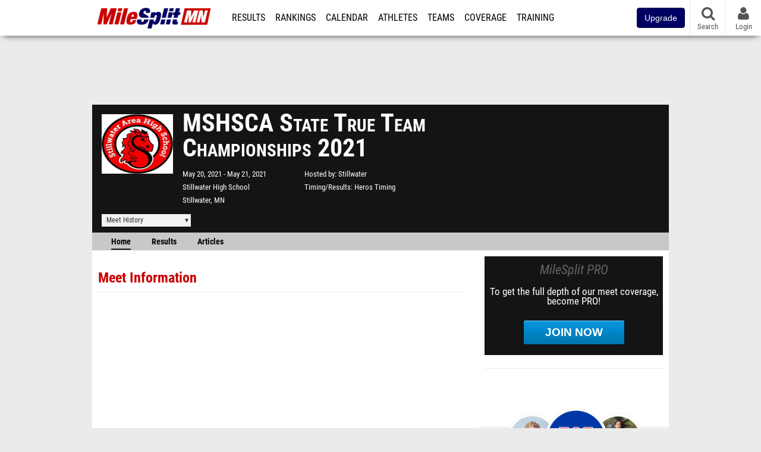

--- FILE ---
content_type: text/html; charset=UTF-8
request_url: https://mn.milesplit.com/meets/464750-mshsca-state-true-team-championships-2021
body_size: 9441
content:
<!DOCTYPE html>
<html lang="en" xmlns:>
<head>
    <script src="https://cmp.osano.com/AzyWAQS5NWEEWkU9/eab0a836-8bac-45b1-8b3e-e92e57e669db/osano.js?language=en"></script>
    <script src="https://www.flolive.tv/osano-flo.js" ></script>
    <!-- Google Tag Manager -->
    <script>(function (w, d, s, l, i) {
            w[l] = w[l] || [];
            w[l].push({
                'gtm.start':
                    new Date().getTime(), event: 'gtm.js'
            });
            var f = d.getElementsByTagName(s)[0],
                j = d.createElement(s), dl = l != 'dataLayer' ? '&l=' + l : '';
            j.async = true;
            j.src =
                'https://www.googletagmanager.com/gtm.js?id=' + i + dl;
            f.parentNode.insertBefore(j, f);
        })(window, document, 'script', 'dataLayer', 'GTM-M962P37');</script>
    <!-- End Google Tag Manager -->
    <title>MSHSCA State True Team Championships 2021 - Meet Information</title>

    <!-- Meta -->
    <meta charset="utf-8">
    <meta http-equiv="Content-Type" content="text/html; charset=utf-8" />
    <script>var _sf_startpt=(new Date()).getTime()</script>

    <!-- Responsive -->
    <meta name="application-name" content="Minnesota MileSplit" />
    <meta name="MobileOptimized" content="width" />
    <meta name="HandheldFriendly" content="true" />
    <meta name="apple-mobile-web-app-capable" content="yes" />
    <meta name="apple-mobile-web-app-status-bar-style" content="black" />
    <meta name="apple-touch-fullscreen" content="YES" />
    <meta name="viewport" content="width=device-width,initial-scale=1.0,minimum-scale=1.0,minimal-ui" />
    <meta name="format-detection" content="telephone=no;address=no;email=no" />

    <!-- Schema.org -->
        <script type="application/ld+json">
        {
            "@context": "https://schema.org",
            "@type": "SportsEvent",
            "name": "MSHSCA State True Team Championships",
            "description": "MileSplits official meet page for the 2021 MSHSCA State True Team Championships, hosted by Stillwater in Stillwater MN. Starting Thursday, May 20th.",
            "startDate": "2021-05-20",
            "endDate": "2021-05-21",
            "homeTeam": "Stillwater",
            "sport": "Outdoor Track & Field",
            "location": {
                "@type": "Place",
                "name": "Stillwater High School",
                "address": {
                  "@type": "PostalAddress",
                  "addressLocality": "Stillwater",
                  "addressRegion": "MN"
                }
            },
            "url": "https://mn.milesplit.com/meets/464750-mshsca-state-true-team-championships-2021/info"
        }
    </script>

    <!-- Icons -->
    <link href="https://assets.sp.milesplit.com/images/milesplit-favicon.png" rel="apple-touch-icon" />
    <link href="https://assets.sp.milesplit.com/images/milesplit-favicon.png" rel="shortcut icon" />
    <link rel="img_src" href="https://assets.sp.milesplit.com/images/milesplit-favicon.png" />

    <!-- Styling -->
    <link href="https://css.sp.milesplit.com/drivefaze/reset.css?build=20260115153858" rel="stylesheet" />
    <link rel="stylesheet" href="//maxcdn.bootstrapcdn.com/font-awesome/4.6.3/css/font-awesome.min.css">
    <link href="//fonts.googleapis.com/css?family=PT+Sans" rel="stylesheet" />
    <link href="//fonts.googleapis.com/css?family=Roboto:400,700,900" rel="stylesheet" />
    <link rel="stylesheet" href="https://css.sp.milesplit.com/milesplit/recaptcha.css?build=20260115153858"/>
    <!--[if lt IE 9]>
    <script src="//html5shiv.googlecode.com/svn/trunk/html5.js"></script>
    <![endif]-->
    <link href="https://css.sp.milesplit.com/drivefaze/default.css?build=20260115153858" rel="stylesheet" />
    <link href="https://css.sp.milesplit.com/drivefaze/sites/mn.css?build=20260115153858" rel="stylesheet" />

    <script>
        window.dataLayer = window.dataLayer || [];
        dataLayer.push ({
            'siteId'  : '24',
            'tld'     :  'com'
        });
    </script>

        <!-- Segment -->
    <script>
        !function(){var analytics=window.analytics=window.analytics||[];if(!analytics.initialize)if(analytics.invoked)window.console&&console.error&&console.error("Segment snippet included twice.");else{analytics.invoked=!0;analytics.methods=["trackSubmit","trackClick","trackLink","trackForm","pageview","identify","reset","group","track","ready","alias","debug","page","once","off","on","addSourceMiddleware","addIntegrationMiddleware","setAnonymousId","addDestinationMiddleware"];analytics.factory=function(e){return function(){var t=Array.prototype.slice.call(arguments);t.unshift(e);analytics.push(t);return analytics}};for(var e=0;e<analytics.methods.length;e++){var key=analytics.methods[e];analytics[key]=analytics.factory(key)}analytics.load=function(key,e){var t=document.createElement("script");t.type="text/javascript";t.async=!0;t.src="https://siop.flosports.tv/siop.js/v1/" + key + "/siop.min.js";;var n=document.getElementsByTagName("script")[0];n.parentNode.insertBefore(t,n);analytics._loadOptions=e};analytics._writeKey="r90fhunU3ddJmMaXcBYXLtAi2vkJHc5g";analytics._cdn="https://siop.flosports.tv";analytics.SNIPPET_VERSION="5.2.0";
            analytics.load("aNJHVzqtABqlCj8RMdLp4YsCVZ51nbs3");
            let rawSegmentIdentity = '';

            let userIdentity = false;
            if (rawSegmentIdentity){
                userIdentity = JSON.parse(rawSegmentIdentity);
            }

            if (userIdentity) {
                analytics.identify(
                    '',
                    userIdentity
                );
            }
            // do page call
            let args = JSON.parse('["Meet Manager - Info",{"browser":"Chrome","browser_version":"131.0.0.0","component":"App Component","device":"Desktop","device_brand":"Apple","node_id":464750,"node_type":"Meet","page_category":"Meet Manager","subpage_category":"Info","paywall_present":0,"vertical":"MileSplit","site_id":15,"milesplit_site_id":"24","milesplit_site_code":"mn"}]');
            if (args.length > 1) {
                analytics.page(
                    args[0],
                    args[1]
                );
            }
            else {
                analytics.page();
            }
        }}();
    </script>
    
    <!-- Framework -->
    <script src="//ajax.googleapis.com/ajax/libs/jquery/2.1.3/jquery.min.js"></script>
    <script src="https://www.recaptcha.net/recaptcha/enterprise.js?render={{ config('google:recaptcha') }}"></script>
    <script src="https://js.sp.milesplit.com/drivefaze/prereq.js?build=20260115153858"></script>
    <script src="https://js.sp.milesplit.com/drivefaze/core.js?build=20260115153858"></script>
    <script src="https://js.sp.milesplit.com/drivefaze/api.js?build=20260115153858"></script>
    <script src="https://js.sp.milesplit.com/3rdparty/twbs/3.3.7/bootstrap.min.js?build=20260115153858"></script>

    <!-- PlatformJS Browser and Device Detection & Segment -->
    <script src="https://js.sp.milesplit.com/3rdparty/platform.js?build=20260115153858"></script>
    <script src="https://js.sp.milesplit.com/drivefaze/segment.js?build=20260115153858"></script>

    <script src="/js/drivefaze/cointoss.js"></script>

    <script>
        var ads = {
            'ga': {
                'send': {
                    'hitType'         : 'event',
                    'eventCategory'   : 'dfp',
                    'eventAction'     : 'Initializing',
                    'eventLabel'      : 'Hi',
                    'eventValue'      : 'Hi',
                    'hitCallBack'     : function() {
                        _DF_.log('DFP Callback');
                    }
                }
            },
            'page': {
                'subdomain' : 'mn',
                'module'    : 'meets',
                'moduleId'  : '464750',
                'keywords'  : '',
                'account'   : '0'
            },
            'rules': {
                'id'                      : '',
                'cached'                  : '',
                'skin'                    : '',
                    'interstitial'            : '',
            'mobileInterstitial'      : '',
            'leaderboard'             : ''
            
        }
        }
        window.adData = ads;
        // Defer loading
        $(function(){
            Prereq
                .require({ 'layout'     : 'https://js.sp.milesplit.com/drivefaze/layout.js?build=20260115153858' });
                //.require({ 'api'        : 'https://js.sp.milesplit.com/drivefaze/api.js?build=20260115153858' })
                //.require({ 'twbs'       : 'https://js.sp.milesplit.com/3rdparty/twbs/3.3.7/bootstrap.min.js?build=20260115153858' })
            // Touch devices
            if (!!('ontouchstart' in window)) {
                Prereq.require(
                    'https://js.sp.milesplit.com/3rdparty/doubletaptogo/d2g.js?build=20260115153858',
                    function() {
                        $('#navbar li:has(ul)').doubleTapToGo();
                    }
                );
            }
        });
    </script>

    <!-- Verification -->
    <meta name="inmobi-site-verification" content="d3ac33f46ed8e33a0b3afa297531f596" />

    <!-- SEO -->
    <link rel="canonical" href="https://mn.milesplit.com/meets/464750-mshsca-state-true-team-championships-2021/info" />
                <meta name="description" content="MileSplits official meet page for the 2021 MSHSCA State True Team Championships, hosted by Stillwater in Stillwater MN. Starting Thursday, May 20th." />
                <meta name="keywords" content="MSHSCA State True Team Championships,Stillwater,MN,USA" />
        
    <!-- Social/Sharing -->
    <link rel="publisher" href="//plus.google.com/106335681194473166154" />

    <!-- Facebook/OpenGraph -->
    <meta property="fb:admins" content="506280686,508214191" />
    <meta property="fb:app_id" content="261198561567" />
    <meta property="fb:page_id" content="104136371855" />
    <meta property="og:site_name" content="Minnesota MileSplit" />
    <meta property="og:type" content="article" />
    <meta property="og:title" name="twitter:title" content="MSHSCA State True Team Championships 2021 - Meet Information" />
            <meta property="og:description" name="twitter:description" content="MileSplits official meet page for the 2021 MSHSCA State True Team Championships, hosted by Stillwater in Stillwater MN. Starting Thursday, May 20th." />
                <meta property="og:image" name="twitter:image:src" content="https://assets.sp.milesplit.com/team_logos/13416?v=1" />
                    
    <!-- Twitter -->
    <meta name="twitter:card" content="summary">
    <meta name="twitter:site" content="@milesplit">

    <script src="https://js.sp.milesplit.com/drivefaze/pro/paywall.js?build=20260115153858"></script>

    
    

    <!-- Initialize site settings -->
    <script type="text/javascript">
        _DF_.init({
            subDomain: 'mn',
            rootDomain: 'milesplit.com',
            userName: '',
            userToken:'',
            userID: '',
            appName: 'MileSplit',
            appHash: 'e7a8aaacd11afd7f0b460b1b1965aeed',
            siteId: '24',
            accounts: JSON.parse('{\"domain\":\"https:\\/\\/accounts.milesplit.com\",\"apiDomain\":\"https:\\/\\/api30.milesplit.com\",\"signup\":\"\\/signup\",\"join\":\"\\/join\",\"login\":\"\\/login\",\"loginSuper\":\"\\/login\\/super\",\"forgot\":\"\\/login\\/forgot\",\"logout\":\"\\/logout\",\"register\":\"\\/register\",\"account\":\"\\/account\\/information\",\"editAccount\":\"\\/settings\\/edit\",\"subscription\":\"\\/account\\/subscriptions\"}')
        });
    </script>

</head>
<body class="drivefaze redesign2015 mn meets">
<!-- Google Tag Manager (noscript) -->
<noscript><iframe src="https://www.googletagmanager.com/ns.html?id=GTM-M962P37"
                  height="0" width="0" style="display:none;visibility:hidden"></iframe></noscript>
<!-- End Google Tag Manager (noscript) -->
<!-- Facebook -->
<script>
    window.fbAsyncInit = function() {
        FB.init({
            appId            : '261198561567',
            autoLogAppEvents : false,
            xfbml            : true,
            version          : 'v3.0'
        });
    };
</script>
<script async defer src="https://connect.facebook.net/en_US/sdk.js"></script>
<!-- End Facebook -->

<!-- AJAX Loader -->
<div id="loader">
    <div class="loaderMsgContainer">
        <div class="loaderMsg">
            <span>
                <i class="fa fa-spinner fa-spin"></i>
                <span class="loaderText">Loading</span>
            </span>
        </div>
    </div>
</div>
<!-- End AJAX Loader -->

<div id="page">
    <header role="banner" id="masthead">
        <div>

            <div id="logo">
                <a class="header" href="/">
                    <span class="title">Minnesota MileSplit</span>
                </a>
            </div>

            <nav role="navigation" id="navbar">
                <div class="button">
                    <i class="fa fa-bars"></i>
                    <i class="fa fa-remove"></i>
                </div>
                <div class="menu">
                    <ul>
                                                <li class="upgrade-pill">
                            <a href="/join">
                                <button class="btn btn-primary btn-block btn-md">Upgrade</button>
                            </a>
                        </li>
                                                <li class="results">
                            <a href="/results">Results</a>
                            <ul>
                                <li class="resultLinkShoveLeft">
                                    <a href="/results">Meet Results</a>
                                </li>
                                <li class="resultLinkShoveLeft">
                                    <a href="http://milesplit.live/overall">Live Results</a>
                                </li>
                            </ul>
                        </li>
                        <li class="rankings">
                            <a href="/rankings/leaders/high-school-boys/indoor-track-and-field">Rankings</a>
                            <ul>
                                                                <li>
                                    <a href="/rankings/flo50/?year=2026&category=track">COROS MileSplit50</a>
                                </li>
                                                                <li>
                                    <a href="/rankings/leaders/high-school-boys/cross-country">XC Lists</a>
                                </li>
                                <li>
                                    <a href="/rankings/leaders/high-school-boys/indoor-track-and-field">Indoor Lists</a>
                                </li>
                                <li>
                                    <a href="/rankings/leaders/high-school-boys/outdoor-track-and-field">Outdoor Lists</a>
                                </li>
                                <li>
                                    <a href="/virtual-meets">Virtual Meets</a>
                                </li>
                                <li>
                                    <a href="/teamscores">XC Team Scores</a>
                                </li>
                                <li>
                                    <a href="/athletes/compare">Compare Athletes</a>
                                </li>
                            </ul>
                        </li>
                        <li class="calendar">
                            <a href="/calendar">Calendar</a>
                        </li>
                        <li id="navAthletes" class="athletes">
                            <a href="/athletes">Athletes</a>
                        </li>
                                                <li class="teams">
                            <a href="/teams">Teams</a>
                        </li>
                                                <li class="coverage">
                            <a href="#">Coverage</a>
                            <ul>
                                <li>
                                    <a href="/photos">Photos</a>
                                </li>
                                <li>
                                    <a href="/videos/meets">Videos</a>
                                </li>
                                <li>
                                    <a href="/articles">Articles Archive</a>
                                </li>
                                <li>
                                    <a href="/signings">College Commitments</a>
                                </li>
                            </ul>
                        </li>
                        <li class="discussion">
                            <a href="/training">Training</a>
                        </li>
                        <li class="registration">
                            <a href="/meet-creation">Registration</a>
                            <ul>
                                <li>
                                    <a href="/articles/213974">About</a>
                                </li>
                                <li>
                                    <a href="/meet-creation">Setup Meet</a>
                                </li>
                                                                <li>
                                    <a href="https://support.milesplit.com/">FAQ/Help</a>
                                </li>
                            </ul>
                        </li>
                        <li class="more">
                            <a href="/more">More</a>
                            <ul>
                                <li>
                                    <a href="https://www.boulderbibs.com/collections/milesplit" target="_blank" >Bibs</a>
                                </li>
                                                                <li>
                                    <a href="/timing">Timing Companies</a>
                                </li>
                                                                <li>
                                    <a href="/calc">Conversion Calculator</a>
                                </li>
                                <li>
                                    <a href="/racetab">RaceTab</a>
                                </li>
                                <li class="network">
                                    <a href="/network">MileSplit Network</a>
                                </li>
                                <li>

                            </ul>
                        </li>
                    </ul>
                </div>
            </nav>

                        <nav id="navbarUpgradePill">
                <div class="button">
                    <center>
                        <a href="/join">
                            <button class="btn btn-primary btn-block btn-md">Upgrade</button>
                        </a>
                    </center>
                </div>
            </nav>
            
            <nav id="social">
                <div class="button">
                    <a href="#" class="facebook">
                        <i class="fa fa-facebook-official"></i>
                    </a>
                    <a href="#" class="twitter">
                        <i class="fa fa-twitter"></i>
                    </a>
                    <span>Follow Us</span>
                </div>
            </nav>

            <nav id="search" role="search">
                <div class="button">
                    <a href="/search">
                        <i class="fa fa-search" style="display:block"></i>
                        <span>Search</span>
                    </a>
                </div>
            </nav>

            <nav id="account">
                <div class="button">
                    <a href="#account">
                        <i class="fa fa-user"></i>
                        <i class="fa fa-remove"></i>
                                                <span>Login</span>
                                            </a>
                </div>
                <div class="menu">
                    
                    <section>
                        <header>
                            <strong class="notLoggedIn">
                                Not logged in
                            </strong>
                        </header>

                        <ul>
                            <li>
                                <a href="/login?next=https%3A%2F%2Fmn.milesplit.com%2Fmeets%2F464750-mshsca-state-true-team-championships-2021%2Finfo&ref=navbar">
                                    Login
                                </a>
                            </li>
                            <li>
                                <a href="/register?next=https%3A%2F%2Fmn.milesplit.com%2Fmeets%2F464750-mshsca-state-true-team-championships-2021%2Finfo&ref=navbar">
                                    Sign Up
                                </a>
                            </li>
                        </ul>

                    </section>

                                    </div>
            </nav>

        </div>
    </header>
    <div id="skin"></div>
    <div class="leaderboard">
        <div id="leaderboard_atf"></div>
        <div id="leaderboard_promo"></div>
        <div id="pushdown"></div>
    </div>
    <main role="main">

        <div id="subheader">
            
    <link href="https://css.sp.milesplit.com/drivefaze/personalization/claimAthlete.css?build=20260115153858" rel="stylesheet"/>
    <script src="https://cdnjs.cloudflare.com/ajax/libs/handlebars.js/4.7.7/handlebars.runtime.min.js" integrity="sha512-1JsLHOJ3aKKxY96SA64yDTGQXo46wjivsGj6LiZGQaz0V6cGpGjfFOm1fnH9WkNwf8FFaIU8jVrvAjSESKESww==" crossorigin="anonymous" referrerpolicy="no-referrer"></script>
    <script src="https://js.sp.milesplit.com/drivefaze/handlebarTemplates.js?build=20260115153858"></script>
            <script src="https://js.sp.milesplit.com/drivefaze/personalization/joinAthleteWidget.js?build=20260115153858"></script>
        
<script src="https://js.sp.milesplit.com/drivefaze/meets/meets.js?build=20260115153858"></script>
<link href="https://css.sp.milesplit.com/drivefaze/dropdown.css?build=20260115153858" rel="stylesheet" />
<link href="https://css.sp.milesplit.com/drivefaze/meets/default.css?build=20260115153858" rel="stylesheet" />

<header class="meet">

        <figure class="logo">
        <a href="https://mn.milesplit.com/meets/464750-mshsca-state-true-team-championships-2021/info">
                        <img src="https://assets.sp.milesplit.com/team_logos/13416?v=1" />
                    </a>
            </figure>
    
        <h1 class="meetName">
            MSHSCA State True Team Championships 2021        </h1>


    <div class="basicInfo">
        <div class="date">
            <time>
                May 20, 2021            </time>
                        <time>
                May 21, 2021            </time>
                    </div>

        <div class="venueName">
            <a href="https://mn.milesplit.com/venues/12270/stillwater-high-school">Stillwater High School</a>
        </div>

        <div class="venueCity">
            Stillwater, MN        </div>

    </div>

    <div class="extendedInfo">

                <div class="hostedBy">
            <span>Hosted by</span>
            <a href="https://mn.milesplit.com/teams/13416-stillwater">
                Stillwater            </a>
        </div>
        
                <div class="timingCompany">
            <span>Timing/Results</span>
            <a href="https://mn.milesplit.com/timing/240/heros-timing">
                Heros Timing            </a>
        </div>
        

        
        <div class="countdown">
                    </div>
    </div>

    <div class="registration">

        
        
        
        


    </div>

    <div class="dropdownMenus">

        <div class="meetHistory">
            <a href="#">Meet History</a>
            <div class="dropdown">
                                <div class="recordCategories">
                    <strong>Records</strong>
                    <ul class="categories">
                        <li>
                            <a href="#meet">Meet</a>
                        </li>
                        <li>
                            <a href="#venue">Venue</a>
                        </li>
                    </ul>
                </div>
                <div class="meet records">
                    <strong>Meet Records</strong>
                    <ul>
                        <li class="back">
                            <a href="#back">Back</a>
                        </li>
                                                                        <li class="hs male meet">
                            <a href="https://www.milesplit.com/rankings/leaders/high-school-boys/outdoor-track-and-field?year=all&meet=37535">
                                High School Boys
                            </a>
                        </li>
                        <li class="hs female meet">
                            <a href="https://www.milesplit.com/rankings/leaders/high-school-girls/outdoor-track-and-field?year=all&meet=37535">
                                High School Girls
                            </a>
                        </li>
                                                                                            </ul>
                </div>
                                <div class="venue records">
                    <strong>Venue Records</strong>
                    <ul>
                                                <li class="back">
                            <a href="#back">Back</a>
                        </li>
                                                                                                <li class="hs male venue">
                            <a href="https://www.milesplit.com/rankings/leaders/high-school-boys/outdoor-track-and-field?year=all&venue=12270">
                                High School Boys
                            </a>
                        </li>
                        <li class="hs female venue">
                            <a href="https://www.milesplit.com/rankings/leaders/high-school-girls/outdoor-track-and-field?year=all&venue=12270">
                                High School Girls
                            </a>
                        </li>
                                                                                            </ul>
                </div>
                                <div class="pastMeets">
                    <strong>Past Meets</strong>
                                        <ul class="decades">
                                                                                                <li>
                            <a href="#2020">2020s</a>
                        </li>
                                                                                                                                                                                                                                                                                                                                                                                                                                                                                                                                                                                                                                                                                                                                                                                                                                                                                                                                                <li>
                            <a href="#2010">2010s</a>
                        </li>
                                                                                                                                                                                                                                                                                                                                                                                                                                                                                                                                                                                                                                                                                                                                                                                                                                                                                                                                                                                            </ul>
                                        <ul class="meets">
                                                <li class="back">
                            <a href="#back">Back</a>
                        </li>
                                                                        <li data-decade="2020">
                            <a href="https://mn.milesplit.com/meets/693425-not-going-to-true-team-2025">2025-05-06</a>
                                                    </li>
                                                <li data-decade="2020">
                            <a href="https://mn.milesplit.com/meets/624514-class-aa-true-team-state-championships-2024">2024-05-18</a>
                                                    </li>
                                                <li data-decade="2020">
                            <a href="https://mn.milesplit.com/meets/624477-class-a-true-team-state-championships-2024">2024-05-18</a>
                                                    </li>
                                                <li data-decade="2020">
                            <a href="https://mn.milesplit.com/meets/624323-class-aaa-true-team-state-championships-2024">2024-05-17</a>
                                                    </li>
                                                <li data-decade="2020">
                            <a href="https://mn.milesplit.com/meets/620131-mshsca-state-true-team-championships-2024">2024-05-17</a>
                                                    </li>
                                                <li data-decade="2020">
                            <a href="https://mn.milesplit.com/meets/527626-mshsca-state-true-team-championships-2023">2023-05-19</a>
                                                    </li>
                                                <li data-decade="2020">
                            <a href="https://mn.milesplit.com/meets/472350-mshsca-state-true-team-championships-2022">2022-05-20</a>
                                                    </li>
                                                <li data-decade="2020">
                            <a href="https://mn.milesplit.com/meets/435640-class-a-boys-state-true-team-2021">2021-05-29</a>
                                                    </li>
                                                <li data-decade="2020">
                            <a href="https://mn.milesplit.com/meets/382438-mshsca-state-true-team-championships-2020">2020-05-15</a>
                                                    </li>
                                                <li data-decade="2010">
                            <a href="https://mn.milesplit.com/meets/343083-mshsca-state-true-team-championships-2019">2019-05-17</a>
                                                    </li>
                                                <li data-decade="2010">
                            <a href="https://mn.milesplit.com/meets/303704-mshsca-state-true-team-championships-2018">2018-05-18</a>
                                                    </li>
                                                <li data-decade="2010">
                            <a href="https://mn.milesplit.com/meets/262721-mshsca-state-true-team-championships-2017">2017-05-19</a>
                                                    </li>
                                                <li data-decade="2010">
                            <a href="https://mn.milesplit.com/meets/243064-true-team-state-2016">2016-05-20</a>
                                                    </li>
                                                <li data-decade="2010">
                            <a href="https://mn.milesplit.com/meets/196371-true-team-state-2015">2015-05-16</a>
                                                    </li>
                                                <li data-decade="2010">
                            <a href="https://mn.milesplit.com/meets/165157-true-team-state-2014">2014-05-16</a>
                                                    </li>
                                                <li data-decade="2010">
                            <a href="https://mn.milesplit.com/meets/137949-true-team-state-meet-2013">2013-05-18</a>
                                                    </li>
                                                <li data-decade="2010">
                            <a href="https://mn.milesplit.com/meets/115512-true-team-state-meet-2012">2012-05-18</a>
                                                    </li>
                                                <li data-decade="2010">
                            <a href="https://mn.milesplit.com/meets/94683-mn-state-true-team-tandf-championships-2011">2011-05-20</a>
                                                    </li>
                                                <li data-decade="2010">
                            <a href="https://mn.milesplit.com/meets/93825-true-team-state-meet-2010">2010-05-21</a>
                                                    </li>
                                            </ul>
                </div>
                            </div>
        </div>

        
        
    </div>

    <nav class="meetHeaderNav">

        <a href="https://mn.milesplit.com/meets/464750-mshsca-state-true-team-championships-2021/info" class="selected">
            Home
        </a>

        <a href="https://mn.milesplit.com/meets/464750-mshsca-state-true-team-championships-2021/results">
            Results
        </a>

        
        
                    <a href="https://mn.milesplit.com/meets/464750-mshsca-state-true-team-championships-2021/articles">
                Articles
            </a>
        
        
        
        
        <div class="addthis_toolbox addthis_default_style addthis_24x24_style social">
            <a class="addthis_button_facebook"></a>
            <a class="addthis_button_twitter"></a>
            <a class="addthis_button_pinterest_share"></a>
            <a class="addthis_button_tumblr"></a>
            <a class="addthis_button_google_plusone_share"></a>
            <a class="addthis_button_compact"></a>
        </div>

        <script type="text/javascript">var addthis_config = {'data_track_addressbar':true,'data_ga_tracker':'UA-381648-1'};</script>
        <script type="text/javascript" src="//s7.addthis.com/js/300/addthis_widget.js#pubid=ra-51d30fae08c5dc5c"></script>
    </nav>
</header>

<script type="text/javascript">
    $(document).ready(function(){
        var cur = new Date();
        var close = new Date('');
        var one_day = 1000 * 60 * 60 * 24;
        var distance = close.getTime() - cur.getTime();
        var daysLeft = distance/ one_day;
        if(daysLeft > 1){
            $('#countdownMain').text(`Registration Closes in ${ Math.floor(daysLeft) } days`)
        } else {
            $('#countdownMain').text('Time left to register');
            var x = setInterval(function() {
                var now = new Date();
                var distance = close.getTime() - now.getTime();
                var hours = Math.floor((distance % (1000 * 60 * 60 * 24)) / (1000 * 60 * 60));
                var minutes = Math.floor((distance % (1000 * 60 * 60)) / (1000 * 60));
                var seconds = Math.floor((distance % (1000 * 60)) / 1000);
                $('#countdownClock').text(`${hours} Hours ${minutes} Minutes ${seconds} Seconds`)
                if (distance < 0) {
                    clearInterval(x);
                    $('#countdownMain').text('')
                    $('#countdownClock').text('')
                }
            }, 1000);
        }
    })
</script>

                    </div>

        
        <div id="content" class="content">
            <div>
                
<section>
    <header>
        <h2>Meet Information</h2>
                <form method="GET">
                                </form>
    </header>

    <div id="meetInfo">
                                </div>

</section>



            </div>
        </div>

        <aside id="side" role="complementary">
            <div>
                



<a href="/join?ref=meet-464750-tab-home&next=https%3A%2F%2Fmn.milesplit.com%2Fmeets%2F464750-mshsca-state-true-team-championships-2021%2Finfo&" class="joinPro">
    <div>
        <header>
            MileSplit PRO
        </header>
        <p>
            To get the full depth of our meet coverage, become PRO!
        </p>
        <div class="button callToAction">
            Join Now
        </div>
    </div>
</a>


<div id="rectangle_btf_mobile" class="mobileAd" data-name="rectangle btf mobile"></div>
<div id="rectangle_atf" class="rectangleSideAd"></div>

<div id="claimAthleteWidget">
</div>

<div id="rectangle_btf" class="rectangleSideAd"></div>


            </div>
        </aside>

    </main>

    <div id="interstitial"></div>
    <!--div class="leaderboard btf" id="leaderboard_btf" data-name="leaderboard btf"></div-->

    <footer id="footer" role="contentinfo">
        <div>
            <p class="copyright">
                &copy; 2026 <a href="/support/copyright">Copyright</a>
                <a href="https://www.flosports.tv" target="_blank">FloSports, Inc.</a>
            </p>
                        <p class="editor">
                MileSplit Minnesota Editor:
                , <a href="mailto:"></a>
            </p>
                        <p class="links">
                <a href="https://support.milesplit.com">Contact Us</a>
                <a href="https://www.flosports.tv/privacy-policy/">Privacy Policy</a>
                <a href="https://www.flosports.tv/terms-of-service/">Terms of Use</a>
                <a href="#" id="cookiePref" onclick="">Cookie Preferences / Do Not Sell or Share My Personal Information</a>
            </p>
            <p class="speed" data-cacheKey="{meet:464750}:/meets/464750-mshsca-state-true-team-championships-2021:::mn" data-environment="Production">
                Generated by 10.1.2.218                fresh                in 66 milliseconds
            </p>
        </div>
    </footer>

</div>



<script src="https://js.sp.milesplit.com/drivefaze/common-ms05.js?build=20260115153858"></script>

<script type="text/javascript">
    segmentNavTopLevelCategories    = $('#navbar .menu > ul > li > a');
    segmentNavSubCategories         = $('#navbar .menu > ul > li > ul > li > a');
    segmentNavTopLevelCategories.on('click', function(e){
        segmentNavTrack('Go To ' + $(this).text());
    });
    segmentNavSubCategories.on('click', function(e){
        segmentNavTrack('SubNav ' + $(this).text());
    });
    var segmentNavTrack = function(event_fired) {
        segment.track({
            event_fired: event_fired,
            url: window.location.href
        }, {
            integrations: {
                'All': true,
                'Google Analytics': false,
                'Facebook Pixel': false,
                'Meta Pixel': false
            }
        });
    }
</script>
<script type="text/javascript">
    $(document).ready(function () {
        $(document).on("click", '#cookiePref', function (e) {
            e.preventDefault();
            Osano.cm.showDrawer('osano-cm-dom-info-dialog-open')
        })
    })
</script>

<script type="text/javascript">
</script>




</body>
</html>



--- FILE ---
content_type: application/javascript; charset=utf-8
request_url: https://fundingchoicesmessages.google.com/f/AGSKWxUlstWrPgDH15KqGBX7dzpV_9zNE-ZtbouBhCqjvaOcNjPdJTLG3lVbxj_d9L6H6cjt3rnNihoSz0aAV2Z5TSP-qNYA1pwbQdWB-vVc0EX9AsO7NjrO4K24omiG_thffqB4spkl_JH8FNszUym744QJntKnmcPPbw4zdVyeKTaA7n2ooFNpQEXMMvSZ/_/ad-468-/tfs-ad.-adrotation./delivery/hb.php/adslider-
body_size: -1291
content:
window['d9e27b28-d03b-49ac-821e-5e97a3235ad4'] = true;